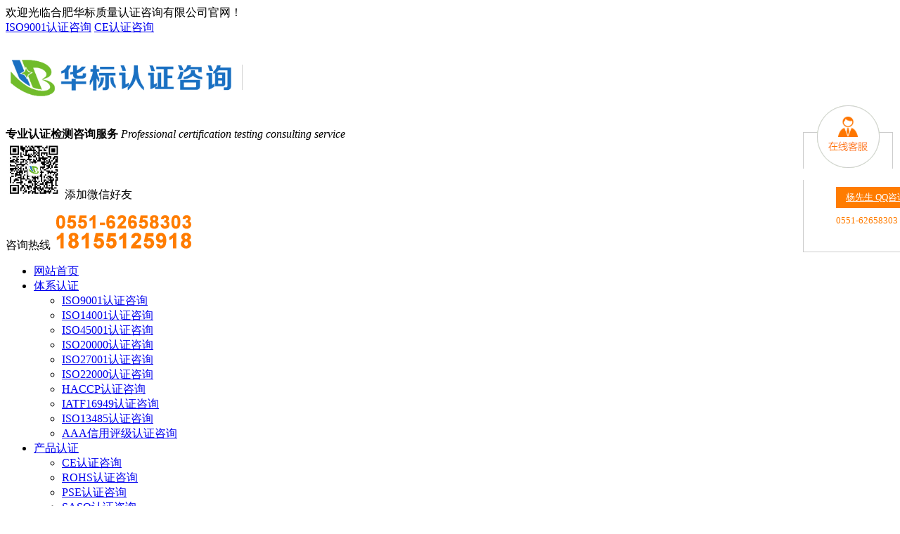

--- FILE ---
content_type: text/html; charset=utf-8
request_url: http://www.hfhuabiao.com/case/559.html
body_size: 26404
content:
<!DOCTYPE html>
<html lang="zh">
  
  <head>
  <meta http-equiv="Content-Type" content="text/html; charset=utf-8" />
  <title>安徽XX智能科技有限公司通过ISO9001质量管理体系认证-合肥华标质量认证咨询有限公司</title>
  <meta name="keywords" content="合肥ISO认证,安徽ISO认证办理,合肥CE认证公司,安徽CE认证办理,合肥三体系认证公司">
  <meta name="description" content="祝贺安徽XX智能科技有限公司通过ISO9001质量管理体系认证。欢迎来电咨询：合肥华标 18155125918">
  <meta name="baidu-site-verification" content="codeva-wXqvswH9Mt" />
    <link type="text/css" rel="stylesheet" href="/template/hfhuabiao/css/main.css?t=3" />
    <script type="text/javascript" src="/template/hfhuabiao/js/jquery.js"></script>
    <script type="text/javascript" src="/template/hfhuabiao/js/superslide.js"></script>
    <script type="text/javascript" src="/template/hfhuabiao/js/bannerchange.js"></script>
    <script type="text/javascript" src="/template/hfhuabiao/js/script.js"></script> 
    <script type="text/javascript" src="/template/hfhuabiao/js/143979.js" async defer></script> 
    <script type="text/javascript" src="/template/hfhuabiao/js/lubotu.js"></script> 
<script>
var _hmt = _hmt || [];
(function() {
  var hm = document.createElement("script");
  hm.src = "https://hm.baidu.com/hm.js?a2d6d8ce608dd49e33991be8fab4c821";
  var s = document.getElementsByTagName("script")[0]; 
  s.parentNode.insertBefore(hm, s);
})();
</script>
  </head>
  
  <body>
    <div id="wrap">
      <!-- header -->
      <div class="header w100pc">
        <div class="top">
          <div class="w1100">
            <span>欢迎光临合肥华标质量认证咨询有限公司官网！</span>
            <div class="top_r">
              <a href="/ISO9001/">ISO9001认证咨询</a>
              <a href="/CE/">CE认证咨询</a>
            </div>
            <div class="clear">
            </div>
          </div>
        </div>
        <div class="head">
          <div class="w1100 header_top">
            <div class="logo">
              <a href="/">
                <h1><img src="/static/upload/image/20200628/1593351401118281.png" height="80" title="ISO认证公司"  alt="ISO认证机构-合肥华标"/></h1>
              </a>
              <div class="logo_title">
                <b>专业认证检测咨询服务</b>
                <em>Professional certification testing consulting service</em>
              </div>
            </div>
            <div class="head_ewm">
              <img src="/static/upload/image/20200628/1593351368887911.jpg" height="80" />
              <span>添加微信好友</span>
            </div>
            <div class="tel">
              <p>咨询热线
                <span>
                  <img src="/template/hfhuabiao/images/tel_num.png" height="50" /></span>
              </p>
            </div>
            <div class="clear">
            </div>
          </div>
          <div class="nav_bg">
            <div class="menu">
              <ul class="nav" id="nav">
                <li class="nLi li1">
                  <a href="/">网站首页</a>
                </li>
                
                <li class="nLi li1 " id="5">
                  <a href="/ISO9001/" >体系认证</a>
                  
                  <ul class="sub">
                  
                    <li>
                      <a href="/ISO9001/" title="ISO9001认证咨询">ISO9001认证咨询</a>
                    </li>
                  
                    <li>
                      <a href="/ISO14001/" title="ISO14001认证咨询">ISO14001认证咨询</a>
                    </li>
                  
                    <li>
                      <a href="/ISO45001/" title="ISO45001认证咨询">ISO45001认证咨询</a>
                    </li>
                  
                    <li>
                      <a href="/ISO20000/" title="ISO20000认证咨询">ISO20000认证咨询</a>
                    </li>
                  
                    <li>
                      <a href="/ISO27001/" title="ISO27001认证咨询">ISO27001认证咨询</a>
                    </li>
                  
                    <li>
                      <a href="/ISO22000/" title="ISO22000认证咨询">ISO22000认证咨询</a>
                    </li>
                  
                    <li>
                      <a href="/HACCP/" title="HACCP认证咨询">HACCP认证咨询</a>
                    </li>
                  
                    <li>
                      <a href="/IATF16949/" title="IATF16949认证咨询">IATF16949认证咨询</a>
                    </li>
                  
                    <li>
                      <a href="/ISO13485/" title="ISO13485认证咨询">ISO13485认证咨询</a>
                    </li>
                  
                    <li>
                      <a href="/AAA/" title="AAA信用评级认证咨询">AAA信用评级认证咨询</a>
                    </li>
                  
                  </ul>
                  
                </li>
                
                <li class="nLi li1 " id="9">
                  <a href="/CE/" >产品认证</a>
                  
                  <ul class="sub">
                  
                    <li>
                      <a href="/CE/" title="CE认证咨询">CE认证咨询</a>
                    </li>
                  
                    <li>
                      <a href="/ROHS/" title="ROHS认证咨询">ROHS认证咨询</a>
                    </li>
                  
                    <li>
                      <a href="/PSE/" title="PSE认证咨询">PSE认证咨询</a>
                    </li>
                  
                    <li>
                      <a href="/SASO/" title="SASO认证咨询">SASO认证咨询</a>
                    </li>
                  
                    <li>
                      <a href="/FCC/" title="FCC认证咨询">FCC认证咨询</a>
                    </li>
                  
                    <li>
                      <a href="/FDA/" title="FDA认证咨询">FDA认证咨询</a>
                    </li>
                  
                    <li>
                      <a href="/jieneng/" title="节能认证咨询">节能认证咨询</a>
                    </li>
                  
                    <li>
                      <a href="/SONCAP/" title="SONCAP认证咨询">SONCAP认证咨询</a>
                    </li>
                  
                    <li>
                      <a href="/CQC/" title="CQC认证咨询">CQC认证咨询</a>
                    </li>
                  
                    <li>
                      <a href="/3C/" title="强制认证咨询">强制认证咨询</a>
                    </li>
                  
                  </ul>
                  
                </li>
                
                <li class="nLi li1 " id="12">
                  <a href="/IP/" >产品检测</a>
                  
                  <ul class="sub">
                  
                    <li>
                      <a href="/IP/" title="IP等级测试咨询">IP等级测试咨询</a>
                    </li>
                  
                    <li>
                      <a href="/ROHS-4/" title="ROHS检测咨询">ROHS检测咨询</a>
                    </li>
                  
                    <li>
                      <a href="/LFGB/" title="LFGB检测咨询">LFGB检测咨询</a>
                    </li>
                  
                    <li>
                      <a href="/UV/" title="UV测试咨询">UV测试咨询</a>
                    </li>
                  
                    <li>
                      <a href="/EN71/" title="EN71检测咨询">EN71检测咨询</a>
                    </li>
                  
                    <li>
                      <a href="/yanwuceshi/" title="盐雾测试咨询">盐雾测试咨询</a>
                    </li>
                  
                    <li>
                      <a href="/FDA-9/" title="FDA检测咨询">FDA检测咨询</a>
                    </li>
                  
                    <li>
                      <a href="/REACH/" title="REACH测试咨询">REACH测试咨询</a>
                    </li>
                  
                  </ul>
                  
                </li>
                
                <li class="nLi li1 " id="8">
                  <a href="/case/" style="background: #034b95;">客户案例</a>
                  
                  <ul class="sub">
                  
                    <li>
                      <a href="/case/" title="客户案例">客户案例</a>
                    </li>
                  
                  </ul>
                  
                </li>
                
                <li class="nLi li1 " id="10">
                  <a href="/zhengshu/" >证书样本</a>
                  
                  <ul class="sub">
                  
                    <li>
                      <a href="/zhengshu/" title="证书样本">证书样本</a>
                    </li>
                  
                  </ul>
                  
                </li>
                
                <li class="nLi li1 " id="2">
                  <a href="/company/" >新闻中心</a>
                  
                  <ul class="sub">
                  
                    <li>
                      <a href="/company/" title="公司动态">公司动态</a>
                    </li>
                  
                    <li>
                      <a href="/industry/" title="行业动态">行业动态</a>
                    </li>
                  
                  </ul>
                  
                </li>
                
                <li class="nLi li1 " id="1">
                  <a href="/pages_13/" >关于我们</a>
                  
                  <ul class="sub">
                  
                    <li>
                      <a href="/pages_13/" title="企业简介">企业简介</a>
                    </li>
                  
                    <li>
                      <a href="/pages_14/" title="企业理念">企业理念</a>
                    </li>
                  
                    <li>
                      <a href="/pages_15/" title="企业优势">企业优势</a>
                    </li>
                  
                  </ul>
                  
                </li>
                
                <li class="nLi li1 " id="11">
                  <a href="/contact/" >联系我们</a>
                  
                  <ul class="sub">
                  
                    <li>
                      <a href="/contact/" title="联系我们">联系我们</a>
                    </li>
                  
                  </ul>
                  
                </li>
                
              </ul>
              <div class="clear">
              </div>
              <script id="jsID" type="text/javascript">jQuery("#nav").slide({

                  type: "menu",
                  // 效果类型，针对菜单/导航而引入的参数（默认slide）
                  titCell: ".nLi",
                  //鼠标触发对象
                  targetCell: ".sub",
                  //titCell里面包含的要显示/消失的对象
                  effect: "slideDown",
                  //targetCell下拉效果
                  delayTime: 300,
                  //效果时间
                  triggerTime: 0,
                  //鼠标延迟触发时间（默认150）
                  returnDefault: false //鼠标移走后返回默认状态，例如默认频道是"网站首页"，鼠标移走后会返回"网站首页"（默认false）
                });</script>
            </div>
          </div>
        </div>
      </div>
      <!-- header-->
      <div class="banner relatvie">
        <ul class="wp-banner">
        
          <!-- <li><img src="/static/upload/image/20200714/1594726516190653.jpg" alt="" /></li> -->
           <li style="background:url(/static/upload/image/20200714/1594726516190653.jpg) center no-repeat;"></li>
          
          <!-- <li><img src="/static/upload/image/20200714/1594726524303327.jpg" alt="" /></li> -->
           <li style="background:url(/static/upload/image/20200714/1594726524303327.jpg) center no-repeat;"></li>
          
          <!-- <li><img src="/static/upload/image/20200714/1594726531946539.jpg" alt="" /></li> -->
           <li style="background:url(/static/upload/image/20200714/1594726531946539.jpg) center no-repeat;"></li>
          

        </ul>
        <ul class="btn-serial cf">
          <li class="hover">
            <a>
            </a>
          </li>
          <li>
            <a>
            </a>
          </li>
          <li>
            <a>
            </a>
          </li>
        </ul>
      </div>
      <script type="text/javascript">$(function() {

          /*全屏轮播切换*/

          $('.banner').bannerPlay({

            bannerItem: '.wp-banner li',
            //切换的轮播图片
            changeBtnItem: '.btn-change li',
            //切换按钮
            playStyle: 'slide',
            //播放模式：淡入淡出/滑动:fade/slide
            showChangeBtn: false,
            //显示prev,next切换按钮
            activeClass: 'hover',
            //切换按钮激活(当前)的样式
            slideDirection: 'horizonal',
            //滑动模式-滑动方向:horizonal/vertical
            easing: 'swing',
            //动画效果(只对slide方式起作用):推荐 easeOutCubic/easeInOutExpo。
            fadeSpeed: 1000,
            //淡入淡出-图片淡入淡出的速度-毫秒
            slideSpeed: 500,
            //滑动模式-图片左右滑动的速度-毫秒
            autoPlayInterval: 2500 //图片切换间隔-毫秒
          });

        });</script>
        <!-- bannerbase end -->
      <div class="main">
        <div class="erji">
          <div class="w1100">
            <div class="erji_title">
              <div class="erji_title1">客户案例</div>
              <span></span></div>
                       <!--  当前位置：面包屑 -->
            <div class="erji_p">您现在的位置： <a href="/">首页</a>>><a href="/case/">客户案例</a>>><a href="/case/">客户案例</a></div>
            
            <div class="clear"></div>
          </div>
        </div>
        <div class="w1100">
          <!-- 内页左侧板块 -->
          <div class="side_left">
            <ul class="side_l_nav">
             
            <li class='hover'>
            <a href="/case/">
                  <span></span>
                  <font>客户案例</font>
                  <em></em>
                  <i>
                  </i>
            </a>

            </li>
              

            </ul>

            <div class="side_contact">
              <div class="side_ctit">
                <h4 class="sidebar_tip">联系我们</h4>
                <i>
                </i>
              </div>
              <div class="side_cimg">
                <img src="/template/hfhuabiao/images/side_cimg.jpg" /></div>
              <div class="side_cinfo">
                <p class="side_ct">合肥华标质量认证咨询有限公司</p>
                <p class="side_cp">
                  <span>服务热线：</span>0551-62658303</p>
                <p class="side_cp">
                  <span>在线服务QQ：</span>3037926319 </p>
                <p class="side_cp">
                  <span>邮箱：</span>hb_cert@163.com</p>
                <p class="side_cp">
                  <span>网址：</span>www.hfhuabiao.com</p>
                <p class="side_cp">
                  <span>地址：</span>安徽省合肥市瑶海区临泉东路277号瑶海万达广场2#楼504室</p></div>
            </div>

            <div class="clear"></div>
            <div class="sidebar_icon_bg1">
              <img src="/template/hfhuabiao/images/icon_sidebar_bg1.jpg"></div>
            <div class="sidebar_icon_bg2">
              <img src="/template/hfhuabiao/images/icon_sidebar_bg2.jpg"></div>
          </div>


          <div class="side_right">
            <div class="display_con">
              <div class="dis_title">
                <h2>安徽XX智能科技有限公司通过ISO9001质量管理体系认证</h2>
                <span>2022-07-04 &nbsp; &nbsp; &nbsp; 浏览次数：835</span></div>
              <div class="dis_img" style="text-align:center; ">
                <img src="" /></div>
              <div class="display_c">
              <p>祝贺安徽XX智能科技有限公司通过ISO9001质量管理体系认证。</p><p><br/></p><p><br/></p><p>欢迎来电咨询：合肥华标&nbsp; 18155125918</p><p><br/></p>
                <div class="" style="text-align:center; ">
                    <span>微信咨询更多详情</span><br>
                    <img src="/static/upload/image/20200628/1593351368887911.jpg" width="100" />
                  </div>
              </div>
              <div class="pages">
                <span>
                  <em>上一条：</em><a href="/case/558.html">安徽XX建材有限公司通过ISO9001质量管理体系认证，ISO14001环境管理体系认证，ISO45001职业健康安全管理体系认证</a> 
                  </span>
                <span>
                  <em>下一条：</em><a href="/case/560.html">安徽XX智控科技有限公司通过ISO9001质量管理体系认证，ISO14001环境管理体系认证，ISO45001职业健康安全管理体系认证</a>
                  </span>
              </div>
              <!-- 新闻详情底部相关资讯 -->
              <div class="news_ltit">
                <span>猜您喜欢</span>
              </div>
              <div class="pages">
              <ul class="news_lc">
              
                <li>
                  <a href="/industry/889.html">CE认证咨询实战指南：产品合规性快速通道</a>
                  <!-- <span>2025-06-11</span> -->
                </li>
                
                <li>
                  <a href="/company/238.html">ISO标准认证为公司增值的十个作用！</a>
                  <!-- <span>2020-09-27</span> -->
                </li>
                
                <li>
                  <a href="/industry/805.html">ISO27001认证公司的主要作用</a>
                  <!-- <span>2024-11-15</span> -->
                </li>
                
                <li>
                  <a href="/industry/703.html">ISO质量管理体系认证</a>
                  <!-- <span>2024-05-14</span> -->
                </li>
                
                <li>
                  <a href="/industry/226.html">口罩出口被扣？CE认证无效？真相在这里！</a>
                  <!-- <span>2020-08-28</span> -->
                </li>
                
                <li>
                  <a href="/company/580.html">ISO9001认证带CNAS和不带标的区别</a>
                  <!-- <span>2023-06-13</span> -->
                </li>
                
                <li>
                  <a href="/industry/878.html">ISO认证公司竞争局：国际机构与本土服务商如何选择</a>
                  <!-- <span>2025-05-15</span> -->
                </li>
                
                <li>
                  <a href="/industry/725.html">食品安全管理体系认证</a>
                  <!-- <span>2024-07-01</span> -->
                </li>
                
                <li>
                  <a href="/company/200.html">合肥ISO9001认证咨询的辅导方案</a>
                  <!-- <span>2020-07-16</span> -->
                </li>
                
                <li>
                  <a href="/industry/700.html">CE认证办理机构</a>
                  <!-- <span>2024-04-29</span> -->
                </li>
                
                <li>
                  <a href="/industry/867.html">多体系整合认证攻略：咨询公司如何实现ISO 9001+140···</a>
                  <!-- <span>2025-04-18</span> -->
                </li>
                
                <li>
                  <a href="/industry/737.html">质量管理体系认证</a>
                  <!-- <span>2024-07-29</span> -->
                </li>
                
                <li>
                  <a href="/industry/633.html">安徽ISO9001认证机构</a>
                  <!-- <span>2024-01-04</span> -->
                </li>
                
                <li>
                  <a href="/company/294.html">3a信用等级证书对企业有什么好处？</a>
                  <!-- <span>2022-09-23</span> -->
                </li>
                
                <li>
                  <a href="/industry/679.html">欧盟CE认证公司的作用</a>
                  <!-- <span>2024-03-27</span> -->
                </li>
                
                <li>
                  <a href="/industry/870.html">制造业必看！ISO9001认证咨询与生产流程优化的协同落地方···</a>
                  <!-- <span>2025-04-25</span> -->
                </li>
                
                <li>
                  <a href="/industry/840.html">如何选择可靠的ISO认证公司进行合作</a>
                  <!-- <span>2025-02-13</span> -->
                </li>
                
              </ul>
              </div>
              <!-- 新闻详情底部相关资讯 end-->
            </div>
          </div>
          <div class="clear"></div>
        </div>
      </div>
      <!--foot-->
      <script type="text/javascript">$(".Backtop a").click(function() {
          $("html,body").animate({
            scrollTop: "0px"
          },
          200);
        });</script>
      <div class="foot">
        <div class="foot_top">
          <div class="foot_topw w1100">
            <div class="ft_ewm">
              <div class="ft_ewmpr">
                <p class="weixin" style="display:block;">
                  <img src="/template/hfhuabiao/images/wxewm.jpg" width="115" />
                  <span id="wx-corner">
                  </span>
                </p>
                <!-- <p class="weibo" style="display:none;">
                  <img src="/template/hfhuabiao/images/phone.jpg" width="115" />
                  <span id="wb-corner">
                  </span>
                </p> -->
                <ul class="clearfix">
                  <li>
                    <a href="#a_null">添加微信好友</a>
                  </li>
                  <!-- <li title="手机网站">
                    <a href="javascript:;" target="_blank">手机网站</a>
                  </li> -->
                </ul>
              </div>
            </div>
            <div class="fl ft_menu" style="width:460px; ">
              <a href="/ISO9001/">体系认证</a>/
              <a href="/CE/">产品认证</a>/
              <a href="/IP/">产品检测</a>/
              <a href="/case/">客户案例</a>/
              <a href="/zhengshu/">证书样本</a>/
              <a href="/pages_13/">关于我们</a>/
              <a href="/company/">新闻中心</a>/
              <a href="/contact/">联系我们</a>
            </div>
            <div class="fr" style="width:410px;">地址：安徽省合肥市瑶海区临泉东路277号瑶海万达广场2#楼504室</div>
            <div class="clear">
            </div>
          </div>
        </div>
        <div class="f_lxfs w1100 clearfix">
          <div class="fl" style="width:460px; ">
            <p>客服Q Q：3037926319</p>
            <p>咨询电话：0551-62658303 </p>
          </div>
          <div class="fr" style="width:410px;">
            <p>邮箱：hb_cert@163.com</p>
            <p>网址：www.hfhuabiao.com </p>
          </div>
          <div class="clear">
          </div>
        </div>
        <div class="foot_b">
          <span>版权所有&copy; 合肥华标质量认证咨询有限公司 &nbsp;
            <a href="https://beian.miit.gov.cn/" rel="nofollow">皖ICP备16023252号</a>&nbsp; &nbsp;
            <a href="/sitemap.xml">网站地图</a>
          </span>
          <div class="clear">
          </div>
          <span class="link">
          </span>
          <script async src="//busuanzi.ibruce.info/busuanzi/2.3/busuanzi.pure.mini.js"></script>
<span id="busuanzi_container_site_uv">本站访客数<span id="busuanzi_value_site_uv"></span>人次</span>
        </div>
      </div>
      <script type="text/javascript">$(document).ready(function() {

          $(".ft_ewm ul li:first-child").hover(function() {

            $(".weixin").show();

            $(".weibo").hide();

          });

          $("li[title='手机网站']").hover(function() {

            $(".weixin").hide();

            $(".weibo").show();

          });

          //href="#a_null"的统一设置为无效链接
          $("a[href='#a_null']").click(function() {

            return false;

          });

        });</script>
      <div class="kf_box">
        <div class="kf_top">
        </div>
        <ul class="kf">
          <li>
            <a href="http://wpa.qq.com/msgrd?v=3&amp;uin=3037926319&amp;site=qq&amp;menu=yes" target="_blank">杨先生 QQ咨询</a>
          </li>
          <li class="li00">0551-62658303</li>
          <li class="li00"></li>
        </ul>
      </div>
      <style>.kf_box{ position: fixed;right:10px;top:150px;width:128px; height:auto; z-index: 999;} .kf_top{ width:128px; height:90px; background:url(/template/hfhuabiao/images/qq_online.png) no-repeat;} .kf_box .kf{width:126px; border:1px solid #CCC; border-top:none; background:#FFF; height:auto; overflow:hidden; padding-bottom:10px;} .kf_box .kf li{width:115px; height:auto;text-align:center; margin:10px auto 0; overflow:hidden;} .kf_box .kf li.li00{ text-align:left; color:#ff7c00; font-size:13px;} .kf_box .kf li a{ color:#FFF; height:30px; line-height:30px; font-size:13px; display:block; background:#ff7c00; font-family:"微软雅黑";} .kf_box .kf li a:hover{ background:#ff7c00; text-decoration:none;}</style>
      <!-- footer-->
    </div>
    <script type="text/javascript" src="/template/hfhuabiao/js/143979.js" async="" defer="">
    </script>
  </body>

</html>